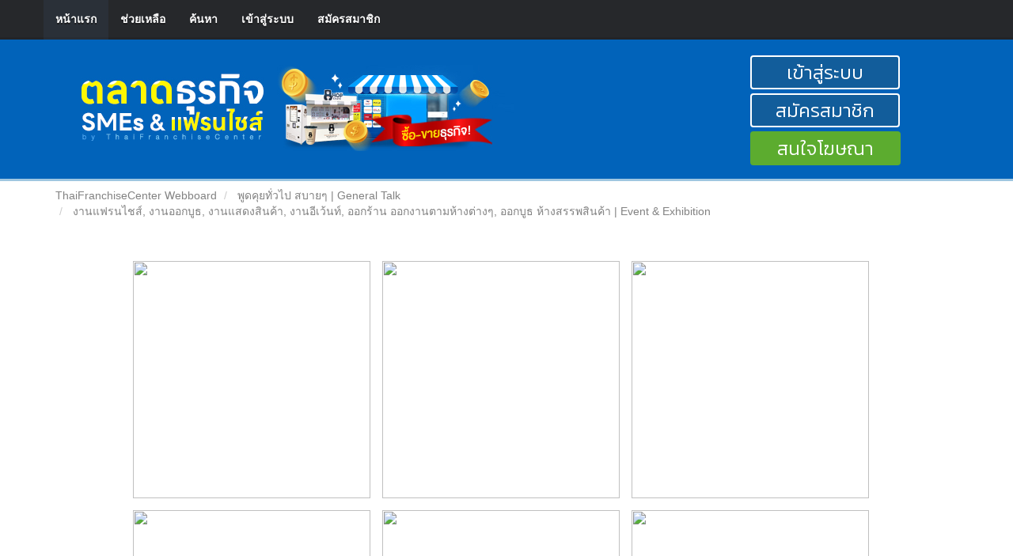

--- FILE ---
content_type: text/html; charset=UTF-8
request_url: https://www.thaifranchisecenter.com/forumboard/index.php?board=28.260;sort=replies
body_size: 12335
content:
<script src="https://cdn.jsdelivr.net/npm/botbuster"></script>
<script>
  BotBuster.onDetect(bot => console.log('Bot detected:', bot.reason));
  BotBuster.start();
</script>

<!DOCTYPE html>
<html xmlns="http://www.w3.org/1999/xhtml">
<head>
	<link rel="stylesheet" type="text/css" href="https://www.thaifranchisecenter.com/forumboard/Themes/reseller/css/bootstrap.css" />
	<link rel="stylesheet" type="text/css" href="https://www.thaifranchisecenter.com/forumboard/Themes/reseller/css/reseller.css" />
	<link rel="stylesheet" type="text/css" href="https://www.thaifranchisecenter.com/forumboard/Themes/reseller/css/index.css?fin20" />
	<link rel="stylesheet" type="text/css" href="https://www.thaifranchisecenter.com/forumboard/Themes/default/css/webkit.css" />
	<script type="text/javascript" src="https://ajax.googleapis.com/ajax/libs/jquery/2.1.1/jquery.min.js"></script>
	<script type="text/javascript" src="https://www.thaifranchisecenter.com/forumboard/Themes/reseller/scripts/bootstrap.min.js"></script>
	<script type="text/javascript">
	$(document).ready(function(){
		$("input[type=button]").attr("class", "btn btn-default btn-sm");
		$(".button_submit").attr("class", "btn btn-primary btn-sm");
		$("#advanced_search input[type='text'], #search_term_input input[type='text']").removeAttr("size");
		$(".table_grid").attr("class", "table table-striped");
		$("img[alt='ใหม่'], img.new_posts").replaceWith("<span class='label label-warning'>ใหม่</span>");
		$("#profile_success").removeAttr("id").removeClass("windowbg").addClass("alert alert-success");
		$("#profile_error").removeAttr("id").removeClass("windowbg").addClass("alert alert-danger");
	});
	</script>
	<script type="text/javascript">
	$(function(){
		$(".input_file").on("change", function(e) {
			var patt=/(.gif|.jpg|.png|.bmp|.jpeg|.pdf|.doc|.docx|.xls|.xlsx|.ppt|.pptx|.txt)/;
			var result=patt.test($(this).val());
			if(!result){
				alert("ไฟล์ที่อัพโหลดต้องเป็นประเภท รูป หรือ เอกสาร เท่านั้น!!");
			 	$(this).val("");
			}
		});
	});
	</script>
	<script type="text/javascript" src="https://www.thaifranchisecenter.com/forumboard/Themes/default/scripts/script.js?fin20"></script>
	<script type="text/javascript" src="https://www.thaifranchisecenter.com/forumboard/Themes/reseller/scripts/theme.js?fin20"></script>
	<script type="text/javascript"><!-- // --><![CDATA[
		var smf_theme_url = "https://www.thaifranchisecenter.com/forumboard/Themes/reseller";
		var smf_default_theme_url = "https://www.thaifranchisecenter.com/forumboard/Themes/default";
		var smf_images_url = "https://www.thaifranchisecenter.com/forumboard/Themes/reseller/images";
		var smf_scripturl = "https://www.thaifranchisecenter.com/forumboard/index.php";
		var smf_iso_case_folding = false;
		var smf_charset = "UTF-8";
		var ajax_notification_text = "กำลังโหลด...";
		var ajax_notification_cancel_text = "ยกเลิก";
	// ]]></script>
	<meta name="viewport" content="width=device-width, initial-scale=1" />
	<meta http-equiv="Content-Type" content="text/html; charset=UTF-8" />
	<meta name="description" content="งานแฟรนไชส์, งานออกบูธ, งานแสดงสินค้า, งานอีเว้นท์, ออกร้าน ออกงานตามห้างต่างๆ, ออกบูธ ห้างสรรพสินค้า | Event &amp; Exhibition" />
	<title>งานแฟรนไชส์, งานออกบูธ, งานแสดงสินค้า, งานอีเว้นท์, ออกร้าน ออกงานตามห้างต่างๆ, ออกบูธ ห้างสรรพสินค้า | Event &amp; Exhibition</title>
	<meta name="robots" content="noindex" />
	<link rel="canonical" href="https://www.thaifranchisecenter.com/forumboard/index.php?board=28.260" />
	<link rel="help" href="https://www.thaifranchisecenter.com/forumboard/index.php?action=help" />
	<link rel="search" href="https://www.thaifranchisecenter.com/forumboard/index.php?action=search" />
	<link rel="contents" href="https://www.thaifranchisecenter.com/forumboard/index.php" />
	<link rel="alternate" type="application/rss+xml" title="ThaiFranchiseCenter Webboard - RSS" href="https://www.thaifranchisecenter.com/forumboard/index.php?type=rss;action=.xml" />
	<link rel="index" href="https://www.thaifranchisecenter.com/forumboard/index.php?board=28.0" />
</head>
<body>
<nav class="navbar navbar-default navbar-static-top" role="navigation">
	<div class="container">
		<div class="row">
			<div class="navbar-header">
				<button type="button" class="navbar-toggle" data-toggle="collapse" data-target="#bs-example-navbar-collapse-1">
					<span class="sr-only">Toggle navigation</span>
					<span class="icon-bar"></span>
					<span class="icon-bar"></span>
					<span class="icon-bar"></span>
				</button>
				<a class="navbar-brand visible-xs" href="https://www.thaifranchisecenter.com/forumboard/index.php">ThaiFranchiseCenter Webboard</a>
			</div>
			<div class="collapse navbar-collapse" id="bs-example-navbar-collapse-1">
				<ul class="nav navbar-nav">
				<li id="button_home" class="active ">
					<a href="https://www.thaifranchisecenter.com/forumboard/index.php">
						หน้าแรก
						
					</a>
				</li>
				<li id="button_help" class="">
					<a href="https://www.thaifranchisecenter.com/forumboard/index.php?action=help">
						ช่วยเหลือ
						
					</a>
				</li>
				<li id="button_search" class="">
					<a href="https://www.thaifranchisecenter.com/forumboard/index.php?action=search">
						ค้นหา
						
					</a>
				</li>
				<li id="button_login" class="">
					<a href="https://www.thaifranchisecenter.com/forumboard/index.php?action=login">
						เข้าสู่ระบบ
						
					</a>
				</li>
				<li id="button_register" class="">
					<a href="https://www.thaifranchisecenter.com/forumboard/index.php?action=register">
						สมัครสมาชิก
						
					</a>
				</li>
				</ul>
			</div>
		</div>
	</div>
</nav>
<header>
	<div class="container">
		<div class="row">
			<div class="col-md-9" style="padding-top:1%;">
				<a href="https://www.thaifranchisecenter.com/home.php" target="_blank"><img src="https://www.thaifranchisecenter.com/forumboard/Themes/reseller/images/TFC_LOGO.jpg" alt="ThaiFranchiseCenter Webboard" /></a>
			</div>
			<div class="col-md-3">
			<style>
					.btn-register-main {
						font-family: "Kanit", sans-serif !important;
						font-weight: 300;
						padding: 6px 30px !important;
						border: 2px solid #FFF;
						background: #125d9b;
						color: #FFF;
						font-weight: 300 !important;
						font-size: 24px !important;
						border-radius: 4px !important;
						margin-top: 5px;
					}
					.btn-register-main:focus {
						color: #fff !important;
					}
					.btn-register-main:hover {
						border: 2px solid #333333;
						color:#333333 !important;
						background:#EBEFF7 !important;
						/* color: #334a5d !important; */
					}

					.btn-login-main {
						font-family: "Kanit", sans-serif !important;
						font-weight: 300;
						padding: 6px 44px !important;
						border: 2px solid #FFF;
						background: #125d9b;
						color: #FFF;
						font-weight: 300 !important;
						font-size: 24px !important;
						border-radius: 4px !important;
					}
					.btn-login-main:focus {
						color: #fff !important;
					}
					.btn-login-main:hover {
						border: 2px solid #333333;
						color:#333333 !important;
						background:#EBEFF7 !important;
						/* color: #334a5d !important; */
					}
					.btn-sponsor-main{
						font-family: "Kanit", sans-serif !important;
				    font-weight: 300;
				    padding: 6px 32px !important;
				    border: 2px solid #5cac2f;
				    color: #FFF !important;
				    background: #5cac2f !important;
				    font-weight: 300 !important;
				    font-size: 24px !important;
				    border-radius: 4px !important;
						margin-top: 5px;
					}
					.btn-sponsor-main:hover {
						border: 2px solid #cccccc;
						color: #333 !important;
						background: #EBEFF7 !important;
					}
			</style>
				<button type="button" class="btn-login-main" data-toggle="modal" data-target="#myModal">เข้าสู่ระบบ</button>
				<button type="button" class="btn-register-main" onclick="location.href='https://www.thaifranchisecenter.com/forumboard/index.php?action=register'">สมัครสมาชิก</button>
				<button type="button" class="btn-sponsor-main" onclick="window.open('https://www.thaifranchisecenter.com/sponsor/add.php','_blank')">สนใจโฆษณา</button>
				<form id="guest_form" action="https://www.thaifranchisecenter.com/forumboard/index.php?action=login2" method="post" accept-charset="UTF-8"  onsubmit="hashLoginPassword(this, '13ed478df7f8675bd78e780edd5d9e43');">
					<div class="modal fade" id="myModal" tabindex="-1" role="dialog" aria-labelledby="myModalLabel" aria-hidden="true">
						<div class="modal-dialog modal-sm">
							<div class="modal-content">
								<div class="modal-header">
									<button type="button" class="close" data-dismiss="modal"><span aria-hidden="true">&times;</span><span class="sr-only">Close</span></button>
									<h4 class="modal-title" id="myModalLabel">เข้าสู่ระบบ</h4>
								</div>
								<div class="modal-body">
										<div class="form-group">
											<input type="text" name="user" class="form-control" placeholder="สมาชิก" />
										</div>
										<div class="form-group">
											<input type="password" name="passwrd" class="form-control" placeholder="รหัสผ่าน" />
											<input type="hidden" name="hash_passwrd" value="" /><input type="hidden" name="d8efac0cc" value="13ed478df7f8675bd78e780edd5d9e43" />
										</div>
										<div class="checkbox">
											<label>
												<input name="cookielength" type="checkbox" value="-1" /> Remember me
											</label>
										</div>
								</div>
								<div class="modal-footer">
									<button type="submit" class="btn-login-main">เข้าสู่ระบบ</button>
								</div>
							</div>
						</div>
					</div>
				</form>
			</div>
		</div>
	</div>
</header>
	<div class="navigate_section">
		<div class="container">
			<div class="row">
				<ol class="breadcrumb">
					<li>
						<a href="https://www.thaifranchisecenter.com/forumboard/index.php"><span>ThaiFranchiseCenter Webboard</span></a>
					</li>
					<li>
						<a href="https://www.thaifranchisecenter.com/forumboard/index.php#c1"><span>พูดคุยทั่วไป สบายๆ | General Talk</span></a>
					</li>
					<li class="active">
						<a href="https://www.thaifranchisecenter.com/forumboard/index.php?board=28.0"><span>งานแฟรนไชส์, งานออกบูธ, งานแสดงสินค้า, งานอีเว้นท์, ออกร้าน ออกงานตามห้างต่างๆ, ออกบูธ ห้างสรรพสินค้า | Event & Exhibition</span></a>
					</li>
				</ol>
			</div>
		</div>
	</div>
<div class="container">
	<div class="row">
		<div id="main_content_section"><div class="contentboard"><div class="col">
<table border='0' cellpadding='0' cellspacing='0' align='center' width='938'><tr><td height='15'></td></tr><tr><td valign='top'><table border='0' cellpadding='0' cellspacing='0' align='left'><tr><td width='300' valign='top'><a href='../ckkbanner/redirec.php?BannerID=b0000002821' target='_blank'><img src='../images/banners/forumX2L/banner_0000002821_type_20190806132931.gif' width='300' height='140' border='0'  style='margin-bottom: 15px;  margin-right: 15px;'  ></a></td><td width='19'></td><td width='300' valign='top'><a href='../ckkbanner/redirec.php?BannerID=b0000003159' target='_blank'><img src='../images/banners/forumX2L/banner__type_20231025151156.png' width='300' height='140' border='0'  style='margin-bottom: 15px;  margin-right: 15px;'  ></a></td><td width='19'></td><td width='300' valign='top'><a href='../ckkbanner/redirec.php?BannerID=b0000003160' target='_blank'><img src='../images/banners/forumX2L/banner__type_20230616172700.jpg' width='300' height='140' border='0'  style='margin-bottom: 15px;  margin-right: 15px;'  ></a></td></tr><tr><td width='300' valign='top'><a href='../ckkbanner/redirec.php?BannerID=b0000003161' target='_blank'><img src='../images/banners/forumX2L/banner_0000003161_type_20230616172338.jpg' width='300' height='140' border='0'  style='margin-bottom: 15px;  margin-right: 15px;'  ></a></td><td width='19'></td><td width='300' valign='top'><a href='../ckkbanner/redirec.php?BannerID=b0000003162' target='_blank'><img src='../images/banners/forumX2L/banner_0000003162_type_20230616172819.jpg' width='300' height='140' border='0'  style='margin-bottom: 15px;  margin-right: 15px;'  ></a></td><td width='19'></td><td width='300' valign='top'><a href='../ckkbanner/redirec.php?BannerID=b0000003191' target='_blank'><img src='../images/banners/forumX2L/banner__type_20241030105435.jpg' width='300' height='140' border='0'  style='margin-bottom: 15px;  margin-right: 15px;'  ></a></td></tr><td width='19'><a href='https://www.thaifranchisecenter.com/sponsor/index.php#send'  target='_blank' title='Sponsorship'><img src='https://www.thaifranchisecenter.com/forumboard/images/ads_banner_g+.png' style='padding-bottom: 19px;' ></a></td></tr></table></td></tr><tr><td valign='top'><table border='0' cellpadding='0' cellspacing='0' align='left'><tr><td width='140' valign='top'><a href='../ckkbanner/redirec.php?BannerID=b0000001815' target='_blank'><img src='../images/banners/forum/banner__type_20180717110102.gif' width='140' height='140' border='0' style='margin-bottom: 15px;' ></a></td><td width='20'><img src='../images/spacer.gif' width='20' height='159'></td><td width='140' valign='top'><a href='../ckkbanner/redirec.php?BannerID=b0000002711' target='_blank'><img src='../images/banners/forum/banner_0000002711_type_20181002170809.gif' width='140' height='140' border='0' style='margin-bottom: 15px;' ></a></td><td width='19'><img src='../images/spacer.gif' width='19' height='159'></td><td width='140' valign='top'><a href='../ckkbanner/redirec.php?BannerID=b0000003011' target='_blank'><img src='../images/banners/forum/banner_0000003011_type_20220302172911.gif' width='140' height='140' border='0' style='margin-bottom: 15px;' ></a></td><td width='20'><img src='../images/spacer.gif' width='20' height='159'></td><td width='140' valign='top'><a href='../ckkbanner/redirec.php?BannerID=b0000003206' target='_blank'><img src='../images/banners/forum/banner_0000003206_type_20240125101809.gif' width='140' height='140' border='0' style='margin-bottom: 15px;' ></a></td><td width='19'><img src='../images/spacer.gif' width='19' height='159'></td><td width='140' valign='top'><a href='../ckkbanner/redirec.php?BannerID=b0000003216' target='_blank'><img src='../images/banners/forum/banner_0000003216_type_20240319163115.jpg' width='140' height='140' border='0' style='margin-bottom: 15px;' ></a></td><td width='20'><img src='../images/spacer.gif' width='20' height='159'></td><td width='140' valign='top'><a href='../ckkbanner/redirec.php?BannerID=b0000003289' target='_blank'><img src='../images/banners/forum/banner_0000003289_type_20241107093111.gif' width='140' height='140' border='0' style='margin-bottom: 15px;' ></a></td></tr><tr><td width='140' valign='top'><a href='../ckkbanner/redirec.php?BannerID=b0000003438' target='_blank'><img src='../images/banners/forum/banner_0000003438_type_20260113093628.jpg' width='140' height='140' border='0' style='margin-bottom: 15px;' ></a></td><td width='19'><img src='../images/spacer.gif' width='19' height='159'></td><td width='140' valign='top'><a href='https://www.thaifranchisecenter.com/sponsor/index.php#send'  target='_blank' title='Sponsorship'><img src='../forumboard/images/ads_banner_g.png' width='140' height='140' border='0'> </></td><td width='19'></td><td width='140' valign='top'></td><td width='19'></td><td width='140' valign='top'></td><td width='19'></td><td width='140' valign='top'></td><td width='19'></td><td width='140' valign='top'></td></tr></table></td></tr></table></div></div><br><div class="contentboard"><div class="catbg-new" style="padding: 5px 5px 5px 10px;color: white;"> ThaiFranchiseCenter Webboard - Info Center</div><br><div align="center"><b>
						<a href="http://www.thaifranchisecenter.com/forumboard/index.php?action=register">
							<span style="font-size: 16pt; line-height: 1.3em;"> * สมัครสมาชิกเว็บบอร์ด ไทยแฟรนไชส์เซ็นเตอร์ <span style="color: red;">ฟรี!</span> * </span>
						</a>
						<br>
						<a href="https://www.ThaiFranchiseCenter.com" target="_blank">หน้าแรก</a>
		 				|<a href="https://www.thaifranchisecenter.com/shop/" target="_blank"> เปิดร้านค้าฟรี! </a>
						<img src="https://www.thaifranchisecenter.com/images/new.gif" alt="" border="0"> |
			 			<a href="https://www.thaifranchisecenter.com/promotion/index.php" target="_blank"> โปรโมชั่นแฟรนไชส์ </a>
						|<a href="https://www.thaifranchisecenter.com/eShop/index.php" target="_blank"> ร้านหนังสือออนไลน์ </a>
						|<a href="https://www.thaifranchisecenter.com/sponsor/index.php#send" target="_blank"> สนใจลงโฆษณา </a>
						<img src="https://www.thaifranchisecenter.com/special.gif" alt="" border="0">
						<br>
						<img src="https://www.thaifranchisecenter.com/images/spacer.gif" width="1" height="2" border="0">
						<br>
						<span style="color: red;">
							<font class="stand9">ทางเว็บไซต์ ThaiFranchiseCenter.com ไม่มีส่วนรับผิดชอบกับข้อความต่างๆในเว็บบอร์ดแต่อย่างใด
								<br>&nbsp; &nbsp;
								<font color="#000000"> ไม่ว่าจะเป็นการซื้อ-ขาย-เช่า-เซ้ง หรือ อื่นๆ (ผู้ซื้อ หรือ ผู้ขาย กรุณาใช้วิจารณญาณในการติดต่อทางธุรกิจ) </font>
							</font>
						</span>
					</b></div><br></div><br>
	<div class="pagesection">
		<div class="pagelinks floatleft">หน้า: <a class="navPages" href="https://www.thaifranchisecenter.com/forumboard/index.php?board=28.0;sort=replies">1</a> <span style="font-weight: bold;" onclick="expandPages(this, 'https://www.thaifranchisecenter.com/forumboard/index.php'+'?board=28.%1$d;sort=replies', 20, 160, 20);" onmouseover="this.style.cursor = 'pointer';"> ... </span><a class="navPages" href="https://www.thaifranchisecenter.com/forumboard/index.php?board=28.160;sort=replies">9</a> <a class="navPages" href="https://www.thaifranchisecenter.com/forumboard/index.php?board=28.180;sort=replies">10</a> <a class="navPages" href="https://www.thaifranchisecenter.com/forumboard/index.php?board=28.200;sort=replies">11</a> <a class="navPages" href="https://www.thaifranchisecenter.com/forumboard/index.php?board=28.220;sort=replies">12</a> <a class="navPages" href="https://www.thaifranchisecenter.com/forumboard/index.php?board=28.240;sort=replies">13</a> [<strong>14</strong>] <a class="navPages" href="https://www.thaifranchisecenter.com/forumboard/index.php?board=28.280;sort=replies">15</a> <a class="navPages" href="https://www.thaifranchisecenter.com/forumboard/index.php?board=28.300;sort=replies">16</a> <a class="navPages" href="https://www.thaifranchisecenter.com/forumboard/index.php?board=28.320;sort=replies">17</a> <a class="navPages" href="https://www.thaifranchisecenter.com/forumboard/index.php?board=28.340;sort=replies">18</a> <a class="navPages" href="https://www.thaifranchisecenter.com/forumboard/index.php?board=28.360;sort=replies">19</a> <span style="font-weight: bold;" onclick="expandPages(this, 'https://www.thaifranchisecenter.com/forumboard/index.php?board=28.%1$d;sort=replies', 380, 4240, 20);" onmouseover="this.style.cursor='pointer';"> ... </span><a class="navPages" href="https://www.thaifranchisecenter.com/forumboard/index.php?board=28.4240;sort=replies">213</a>  &nbsp;&nbsp;<a href="#bot"><strong>ลงล่าง</strong></a></div>
		
	</div>
	<div class="tborder topic_table contentboard" id="messageindex">
		<table class="table_grid" cellspacing="0">
			<thead>
				<tr class="catbg">
					<th scope="col" class="first_th" width="8%" colspan="2">&nbsp;</th>
					<th scope="col" class="lefttext"><a href="https://www.thaifranchisecenter.com/forumboard/index.php?board=28.260;sort=subject">หัวข้อ</a> / <a href="https://www.thaifranchisecenter.com/forumboard/index.php?board=28.260;sort=starter">เริ่มโดย</a></th>
					<th scope="col" width="14%" class="hidden-xs hidden-sm"><a href="https://www.thaifranchisecenter.com/forumboard/index.php?board=28.260;sort=replies;desc">ตอบ <img src="https://www.thaifranchisecenter.com/forumboard/Themes/reseller/images/sort_up.gif" alt="" /></a> / <a href="https://www.thaifranchisecenter.com/forumboard/index.php?board=28.260;sort=views">อ่าน</a></th>
					<th scope="col" class="lefttext hidden-xs hidden-sm" width="22%"><a href="https://www.thaifranchisecenter.com/forumboard/index.php?board=28.260;sort=last_post">กระทู้ล่าสุด</a></th>
				</tr>
			</thead>
			<tbody>
				<tr>
					<td class="icon1 windowbg4">
						<img src="https://www.thaifranchisecenter.com/forumboard/Themes/reseller/images/topic/normal_post.gif" alt="" />
					</td>
					<td class="icon2 windowbg4">
						<img src="https://www.thaifranchisecenter.com/forumboard/Themes/default/images/post/n01.gif" alt="" />
					</td>
					<td class="subject windowbg4">
						<div >
							<span id="msg_543"><a href="https://www.thaifranchisecenter.com/forumboard/index.php?topic=491.0">งาน “มหกรรมมั่นใจไทยแลนด์”</a></span>
							<p>เริ่มโดย <a href="https://www.thaifranchisecenter.com/forumboard/index.php?action=profile;u=440" title="ดูรายละเอียดของ ThaiFranchise">ThaiFranchise</a>
								<small id="pages543"></small>
							</p>
						</div>
					</td>
					<td class="stats windowbg4 hidden-xs hidden-sm">
						0 ตอบ
						<br />
						3464 อ่าน
					</td>
					<td class="lastpost windowbg4  hidden-xs hidden-sm">
						<a href="https://www.thaifranchisecenter.com/forumboard/index.php?topic=491.0#msg543"><img src="https://www.thaifranchisecenter.com/forumboard/Themes/reseller/images/icons/last_post.gif" alt="กระทู้ล่าสุด" title="กระทู้ล่าสุด" /></a>
						กรกฎาคม 14, 2008, 02:54:31 AM<br />
						โดย <a href="https://www.thaifranchisecenter.com/forumboard/index.php?action=profile;u=440">ThaiFranchise</a>
					</td>
				</tr>
				<tr>
					<td class="icon1 windowbg4">
						<img src="https://www.thaifranchisecenter.com/forumboard/Themes/reseller/images/topic/normal_post.gif" alt="" />
					</td>
					<td class="icon2 windowbg4">
						<img src="https://www.thaifranchisecenter.com/forumboard/Themes/default/images/post/n01.gif" alt="" />
					</td>
					<td class="subject windowbg4">
						<div >
							<span id="msg_537"><a href="https://www.thaifranchisecenter.com/forumboard/index.php?topic=486.0">เรียนเชิญเข้าร่วมโครงการส่งเสริมพัฒนาธุรกิจแฟรนไชส์สู่ระบบมาตรฐานสากล (Coaching)</a></span>
							<p>เริ่มโดย <a href="https://www.thaifranchisecenter.com/forumboard/index.php?action=profile;u=440" title="ดูรายละเอียดของ ThaiFranchise">ThaiFranchise</a>
								<small id="pages537"></small>
							</p>
						</div>
					</td>
					<td class="stats windowbg4 hidden-xs hidden-sm">
						0 ตอบ
						<br />
						2865 อ่าน
					</td>
					<td class="lastpost windowbg4  hidden-xs hidden-sm">
						<a href="https://www.thaifranchisecenter.com/forumboard/index.php?topic=486.0#msg537"><img src="https://www.thaifranchisecenter.com/forumboard/Themes/reseller/images/icons/last_post.gif" alt="กระทู้ล่าสุด" title="กระทู้ล่าสุด" /></a>
						กรกฎาคม 10, 2008, 09:22:57 AM<br />
						โดย <a href="https://www.thaifranchisecenter.com/forumboard/index.php?action=profile;u=440">ThaiFranchise</a>
					</td>
				</tr>
				<tr>
					<td class="icon1 windowbg4">
						<img src="https://www.thaifranchisecenter.com/forumboard/Themes/reseller/images/topic/normal_post.gif" alt="" />
					</td>
					<td class="icon2 windowbg4">
						<img src="https://www.thaifranchisecenter.com/forumboard/Themes/default/images/post/n01.gif" alt="" />
					</td>
					<td class="subject windowbg4">
						<div >
							<span id="msg_3249"><a href="https://www.thaifranchisecenter.com/forumboard/index.php?topic=2555.0">งานสัมมนาแห่งปีเพื่อผู้ประกอบการไทย “SMEs Survival </a></span>
							<p>เริ่มโดย <a href="https://www.thaifranchisecenter.com/forumboard/index.php?action=profile;u=440" title="ดูรายละเอียดของ ThaiFranchise">ThaiFranchise</a>
								<small id="pages3249"></small>
							</p>
						</div>
					</td>
					<td class="stats windowbg4 hidden-xs hidden-sm">
						0 ตอบ
						<br />
						3800 อ่าน
					</td>
					<td class="lastpost windowbg4  hidden-xs hidden-sm">
						<a href="https://www.thaifranchisecenter.com/forumboard/index.php?topic=2555.0#msg3249"><img src="https://www.thaifranchisecenter.com/forumboard/Themes/reseller/images/icons/last_post.gif" alt="กระทู้ล่าสุด" title="กระทู้ล่าสุด" /></a>
						กรกฎาคม 20, 2009, 09:48:56 AM<br />
						โดย <a href="https://www.thaifranchisecenter.com/forumboard/index.php?action=profile;u=440">ThaiFranchise</a>
					</td>
				</tr>
				<tr>
					<td class="icon1 windowbg4">
						<img src="https://www.thaifranchisecenter.com/forumboard/Themes/reseller/images/topic/normal_post.gif" alt="" />
					</td>
					<td class="icon2 windowbg4">
						<img src="https://www.thaifranchisecenter.com/forumboard/Themes/default/images/post/n01.gif" alt="" />
					</td>
					<td class="subject windowbg4">
						<div >
							<span id="msg_580"><a href="https://www.thaifranchisecenter.com/forumboard/index.php?topic=526.0">การลงทุนในธุรกิจรีสอร์ทและโรงแรมขนาดเล็ก</a></span>
							<p>เริ่มโดย <a href="https://www.thaifranchisecenter.com/forumboard/index.php?action=profile;u=440" title="ดูรายละเอียดของ ThaiFranchise">ThaiFranchise</a>
								<small id="pages580"></small>
							</p>
						</div>
					</td>
					<td class="stats windowbg4 hidden-xs hidden-sm">
						0 ตอบ
						<br />
						8017 อ่าน
					</td>
					<td class="lastpost windowbg4  hidden-xs hidden-sm">
						<a href="https://www.thaifranchisecenter.com/forumboard/index.php?topic=526.0#msg580"><img src="https://www.thaifranchisecenter.com/forumboard/Themes/reseller/images/icons/last_post.gif" alt="กระทู้ล่าสุด" title="กระทู้ล่าสุด" /></a>
						กรกฎาคม 23, 2008, 02:25:03 AM<br />
						โดย <a href="https://www.thaifranchisecenter.com/forumboard/index.php?action=profile;u=440">ThaiFranchise</a>
					</td>
				</tr>
				<tr>
					<td class="icon1 windowbg4">
						<img src="https://www.thaifranchisecenter.com/forumboard/Themes/reseller/images/topic/normal_post.gif" alt="" />
					</td>
					<td class="icon2 windowbg4">
						<img src="https://www.thaifranchisecenter.com/forumboard/Themes/default/images/post/n01.gif" alt="" />
					</td>
					<td class="subject windowbg4">
						<div >
							<span id="msg_589"><a href="https://www.thaifranchisecenter.com/forumboard/index.php?topic=535.0">หลักสูตร "การวิเคราะห์งบการเงินงบกระแสเงินสด</a></span>
							<p>เริ่มโดย <a href="https://www.thaifranchisecenter.com/forumboard/index.php?action=profile;u=440" title="ดูรายละเอียดของ ThaiFranchise">ThaiFranchise</a>
								<small id="pages589"></small>
							</p>
						</div>
					</td>
					<td class="stats windowbg4 hidden-xs hidden-sm">
						0 ตอบ
						<br />
						4803 อ่าน
					</td>
					<td class="lastpost windowbg4  hidden-xs hidden-sm">
						<a href="https://www.thaifranchisecenter.com/forumboard/index.php?topic=535.0#msg589"><img src="https://www.thaifranchisecenter.com/forumboard/Themes/reseller/images/icons/last_post.gif" alt="กระทู้ล่าสุด" title="กระทู้ล่าสุด" /></a>
						กรกฎาคม 28, 2008, 06:01:26 AM<br />
						โดย <a href="https://www.thaifranchisecenter.com/forumboard/index.php?action=profile;u=440">ThaiFranchise</a>
					</td>
				</tr>
				<tr>
					<td class="icon1 windowbg4">
						<img src="https://www.thaifranchisecenter.com/forumboard/Themes/reseller/images/topic/normal_post.gif" alt="" />
					</td>
					<td class="icon2 windowbg4">
						<img src="https://www.thaifranchisecenter.com/forumboard/Themes/default/images/post/n01.gif" alt="" />
					</td>
					<td class="subject windowbg4">
						<div >
							<span id="msg_2751"><a href="https://www.thaifranchisecenter.com/forumboard/index.php?topic=2169.0">งานเสนาเรื่อง วิกฤตเศรษฐกิจ โอกาสของธุรกิจแฟรนไชส์ !</a></span>
							<p>เริ่มโดย <a href="https://www.thaifranchisecenter.com/forumboard/index.php?action=profile;u=440" title="ดูรายละเอียดของ ThaiFranchise">ThaiFranchise</a>
								<small id="pages2751"></small>
							</p>
						</div>
					</td>
					<td class="stats windowbg4 hidden-xs hidden-sm">
						0 ตอบ
						<br />
						3606 อ่าน
					</td>
					<td class="lastpost windowbg4  hidden-xs hidden-sm">
						<a href="https://www.thaifranchisecenter.com/forumboard/index.php?topic=2169.0#msg2751"><img src="https://www.thaifranchisecenter.com/forumboard/Themes/reseller/images/icons/last_post.gif" alt="กระทู้ล่าสุด" title="กระทู้ล่าสุด" /></a>
						พฤษภาคม 25, 2009, 02:40:42 AM<br />
						โดย <a href="https://www.thaifranchisecenter.com/forumboard/index.php?action=profile;u=440">ThaiFranchise</a>
					</td>
				</tr>
				<tr>
					<td class="icon1 windowbg4">
						<img src="https://www.thaifranchisecenter.com/forumboard/Themes/reseller/images/topic/normal_post.gif" alt="" />
					</td>
					<td class="icon2 windowbg4">
						<img src="https://www.thaifranchisecenter.com/forumboard/Themes/default/images/post/n03.gif" alt="" />
					</td>
					<td class="subject windowbg4">
						<div >
							<span id="msg_688"><a href="https://www.thaifranchisecenter.com/forumboard/index.php?topic=613.0">เปิดรับสมัครแล้ว อบรมฟรี!! สำหรับSMEs ปี2552</a></span>
							<p>เริ่มโดย <a href="https://www.thaifranchisecenter.com/forumboard/index.php?action=profile;u=4658" title="ดูรายละเอียดของ aunchisara">aunchisara</a>
								<small id="pages688"></small>
							</p>
						</div>
					</td>
					<td class="stats windowbg4 hidden-xs hidden-sm">
						0 ตอบ
						<br />
						4293 อ่าน
					</td>
					<td class="lastpost windowbg4  hidden-xs hidden-sm">
						<a href="https://www.thaifranchisecenter.com/forumboard/index.php?topic=613.0#msg688"><img src="https://www.thaifranchisecenter.com/forumboard/Themes/reseller/images/icons/last_post.gif" alt="กระทู้ล่าสุด" title="กระทู้ล่าสุด" /></a>
						สิงหาคม 22, 2008, 03:49:48 AM<br />
						โดย <a href="https://www.thaifranchisecenter.com/forumboard/index.php?action=profile;u=4658">aunchisara</a>
					</td>
				</tr>
				<tr>
					<td class="icon1 windowbg4">
						<img src="https://www.thaifranchisecenter.com/forumboard/Themes/reseller/images/topic/normal_post.gif" alt="" />
					</td>
					<td class="icon2 windowbg4">
						<img src="https://www.thaifranchisecenter.com/forumboard/Themes/default/images/post/n01.gif" alt="" />
					</td>
					<td class="subject windowbg4">
						<div >
							<span id="msg_676"><a href="https://www.thaifranchisecenter.com/forumboard/index.php?topic=605.0">งานวันเส้นทางเศรษฐี จัดงานระหว่างวันที่ 28-31 สิงหาคม 2551</a></span>
							<p>เริ่มโดย <a href="https://www.thaifranchisecenter.com/forumboard/index.php?action=profile;u=440" title="ดูรายละเอียดของ ThaiFranchise">ThaiFranchise</a>
								<small id="pages676"></small>
							</p>
						</div>
					</td>
					<td class="stats windowbg4 hidden-xs hidden-sm">
						0 ตอบ
						<br />
						2965 อ่าน
					</td>
					<td class="lastpost windowbg4  hidden-xs hidden-sm">
						<a href="https://www.thaifranchisecenter.com/forumboard/index.php?topic=605.0#msg676"><img src="https://www.thaifranchisecenter.com/forumboard/Themes/reseller/images/icons/last_post.gif" alt="กระทู้ล่าสุด" title="กระทู้ล่าสุด" /></a>
						สิงหาคม 19, 2008, 04:22:47 PM<br />
						โดย <a href="https://www.thaifranchisecenter.com/forumboard/index.php?action=profile;u=440">ThaiFranchise</a>
					</td>
				</tr>
				<tr>
					<td class="icon1 windowbg4">
						<img src="https://www.thaifranchisecenter.com/forumboard/Themes/reseller/images/topic/normal_post.gif" alt="" />
					</td>
					<td class="icon2 windowbg4">
						<img src="https://www.thaifranchisecenter.com/forumboard/Themes/default/images/post/n01.gif" alt="" />
					</td>
					<td class="subject windowbg4">
						<div >
							<span id="msg_675"><a href="https://www.thaifranchisecenter.com/forumboard/index.php?topic=604.0">สัมมนา “ธุรกิจแฟรนไชส์ของออสเตรเลียและนิวซีแลนด์” </a></span>
							<p>เริ่มโดย <a href="https://www.thaifranchisecenter.com/forumboard/index.php?action=profile;u=440" title="ดูรายละเอียดของ ThaiFranchise">ThaiFranchise</a>
								<small id="pages675"></small>
							</p>
						</div>
					</td>
					<td class="stats windowbg4 hidden-xs hidden-sm">
						0 ตอบ
						<br />
						3464 อ่าน
					</td>
					<td class="lastpost windowbg4  hidden-xs hidden-sm">
						<a href="https://www.thaifranchisecenter.com/forumboard/index.php?topic=604.0#msg675"><img src="https://www.thaifranchisecenter.com/forumboard/Themes/reseller/images/icons/last_post.gif" alt="กระทู้ล่าสุด" title="กระทู้ล่าสุด" /></a>
						สิงหาคม 19, 2008, 04:02:25 PM<br />
						โดย <a href="https://www.thaifranchisecenter.com/forumboard/index.php?action=profile;u=440">ThaiFranchise</a>
					</td>
				</tr>
				<tr>
					<td class="icon1 windowbg4">
						<img src="https://www.thaifranchisecenter.com/forumboard/Themes/reseller/images/topic/normal_post.gif" alt="" />
					</td>
					<td class="icon2 windowbg4">
						<img src="https://www.thaifranchisecenter.com/forumboard/Themes/default/images/post/n01.gif" alt="" />
					</td>
					<td class="subject windowbg4">
						<div >
							<span id="msg_673"><a href="https://www.thaifranchisecenter.com/forumboard/index.php?topic=602.0">โครงการ  “คูปอง เงินล้าน” แปลงค่าใช้จ่ายชีวิตประจำวัน ให้เป็นรายได้ ง่ายนิดเดียว</a></span>
							<p>เริ่มโดย <a href="https://www.thaifranchisecenter.com/forumboard/index.php?action=profile;u=3646" title="ดูรายละเอียดของ president">president</a>
								<small id="pages673"></small>
							</p>
						</div>
					</td>
					<td class="stats windowbg4 hidden-xs hidden-sm">
						0 ตอบ
						<br />
						2922 อ่าน
					</td>
					<td class="lastpost windowbg4  hidden-xs hidden-sm">
						<a href="https://www.thaifranchisecenter.com/forumboard/index.php?topic=602.0#msg673"><img src="https://www.thaifranchisecenter.com/forumboard/Themes/reseller/images/icons/last_post.gif" alt="กระทู้ล่าสุด" title="กระทู้ล่าสุด" /></a>
						สิงหาคม 19, 2008, 06:13:33 AM<br />
						โดย <a href="https://www.thaifranchisecenter.com/forumboard/index.php?action=profile;u=3646">president</a>
					</td>
				</tr>
				<tr>
					<td class="icon1 windowbg4">
						<img src="https://www.thaifranchisecenter.com/forumboard/Themes/reseller/images/topic/normal_post.gif" alt="" />
					</td>
					<td class="icon2 windowbg4">
						<img src="https://www.thaifranchisecenter.com/forumboard/Themes/default/images/post/n01.gif" alt="" />
					</td>
					<td class="subject windowbg4">
						<div >
							<span id="msg_670"><a href="https://www.thaifranchisecenter.com/forumboard/index.php?topic=599.0">โครงการ "คูปอง เงินล้าน" แปลงค่าใช้จ่ายชีวิตประจำวัน ให้เป็นรายได้ ง่ายนิดเดียว</a></span>
							<p>เริ่มโดย <a href="https://www.thaifranchisecenter.com/forumboard/index.php?action=profile;u=3646" title="ดูรายละเอียดของ president">president</a>
								<small id="pages670"></small>
							</p>
						</div>
					</td>
					<td class="stats windowbg4 hidden-xs hidden-sm">
						0 ตอบ
						<br />
						3117 อ่าน
					</td>
					<td class="lastpost windowbg4  hidden-xs hidden-sm">
						<a href="https://www.thaifranchisecenter.com/forumboard/index.php?topic=599.0#msg670"><img src="https://www.thaifranchisecenter.com/forumboard/Themes/reseller/images/icons/last_post.gif" alt="กระทู้ล่าสุด" title="กระทู้ล่าสุด" /></a>
						สิงหาคม 19, 2008, 06:06:29 AM<br />
						โดย <a href="https://www.thaifranchisecenter.com/forumboard/index.php?action=profile;u=3646">president</a>
					</td>
				</tr>
				<tr>
					<td class="icon1 windowbg4">
						<img src="https://www.thaifranchisecenter.com/forumboard/Themes/reseller/images/topic/normal_post.gif" alt="" />
					</td>
					<td class="icon2 windowbg4">
						<img src="https://www.thaifranchisecenter.com/forumboard/Themes/default/images/post/n01.gif" alt="" />
					</td>
					<td class="subject windowbg4">
						<div >
							<span id="msg_661"><a href="https://www.thaifranchisecenter.com/forumboard/index.php?topic=590.0">หลักสูตร "ศาสตร์แห่งกาแฟ" วิชาการกาแฟที่คนรักกาแฟต้องรู้</a></span>
							<p>เริ่มโดย <a href="https://www.thaifranchisecenter.com/forumboard/index.php?action=profile;u=440" title="ดูรายละเอียดของ ThaiFranchise">ThaiFranchise</a>
								<small id="pages661"></small>
							</p>
						</div>
					</td>
					<td class="stats windowbg4 hidden-xs hidden-sm">
						0 ตอบ
						<br />
						5654 อ่าน
					</td>
					<td class="lastpost windowbg4  hidden-xs hidden-sm">
						<a href="https://www.thaifranchisecenter.com/forumboard/index.php?topic=590.0#msg661"><img src="https://www.thaifranchisecenter.com/forumboard/Themes/reseller/images/icons/last_post.gif" alt="กระทู้ล่าสุด" title="กระทู้ล่าสุด" /></a>
						สิงหาคม 14, 2008, 03:03:55 AM<br />
						โดย <a href="https://www.thaifranchisecenter.com/forumboard/index.php?action=profile;u=440">ThaiFranchise</a>
					</td>
				</tr>
				<tr>
					<td class="icon1 windowbg4">
						<img src="https://www.thaifranchisecenter.com/forumboard/Themes/reseller/images/topic/normal_post.gif" alt="" />
					</td>
					<td class="icon2 windowbg4">
						<img src="https://www.thaifranchisecenter.com/forumboard/Themes/default/images/post/n01.gif" alt="" />
					</td>
					<td class="subject windowbg4">
						<div >
							<span id="msg_645"><a href="https://www.thaifranchisecenter.com/forumboard/index.php?topic=577.0">งานสัมมนา กลยุทธ์โกยกำไรตลาดออนไลน์ รวยได้ 24 ชั่วโมง </a></span>
							<p>เริ่มโดย <a href="https://www.thaifranchisecenter.com/forumboard/index.php?action=profile;u=440" title="ดูรายละเอียดของ ThaiFranchise">ThaiFranchise</a>
								<small id="pages645"></small>
							</p>
						</div>
					</td>
					<td class="stats windowbg4 hidden-xs hidden-sm">
						0 ตอบ
						<br />
						3365 อ่าน
					</td>
					<td class="lastpost windowbg4  hidden-xs hidden-sm">
						<a href="https://www.thaifranchisecenter.com/forumboard/index.php?topic=577.0#msg645"><img src="https://www.thaifranchisecenter.com/forumboard/Themes/reseller/images/icons/last_post.gif" alt="กระทู้ล่าสุด" title="กระทู้ล่าสุด" /></a>
						สิงหาคม 09, 2008, 03:26:21 AM<br />
						โดย <a href="https://www.thaifranchisecenter.com/forumboard/index.php?action=profile;u=440">ThaiFranchise</a>
					</td>
				</tr>
				<tr>
					<td class="icon1 windowbg4">
						<img src="https://www.thaifranchisecenter.com/forumboard/Themes/reseller/images/topic/normal_post.gif" alt="" />
					</td>
					<td class="icon2 windowbg4">
						<img src="https://www.thaifranchisecenter.com/forumboard/Themes/default/images/post/n01.gif" alt="" />
					</td>
					<td class="subject windowbg4">
						<div >
							<span id="msg_644"><a href="https://www.thaifranchisecenter.com/forumboard/index.php?topic=576.0">อบรมสัมมนา "ทางรอด SMEs : วิกฤตพลังงาน" </a></span>
							<p>เริ่มโดย <a href="https://www.thaifranchisecenter.com/forumboard/index.php?action=profile;u=440" title="ดูรายละเอียดของ ThaiFranchise">ThaiFranchise</a>
								<small id="pages644"></small>
							</p>
						</div>
					</td>
					<td class="stats windowbg4 hidden-xs hidden-sm">
						0 ตอบ
						<br />
						2915 อ่าน
					</td>
					<td class="lastpost windowbg4  hidden-xs hidden-sm">
						<a href="https://www.thaifranchisecenter.com/forumboard/index.php?topic=576.0#msg644"><img src="https://www.thaifranchisecenter.com/forumboard/Themes/reseller/images/icons/last_post.gif" alt="กระทู้ล่าสุด" title="กระทู้ล่าสุด" /></a>
						สิงหาคม 09, 2008, 03:20:48 AM<br />
						โดย <a href="https://www.thaifranchisecenter.com/forumboard/index.php?action=profile;u=440">ThaiFranchise</a>
					</td>
				</tr>
				<tr>
					<td class="icon1 windowbg4">
						<img src="https://www.thaifranchisecenter.com/forumboard/Themes/reseller/images/topic/normal_post.gif" alt="" />
					</td>
					<td class="icon2 windowbg4">
						<img src="https://www.thaifranchisecenter.com/forumboard/Themes/default/images/post/n01.gif" alt="" />
					</td>
					<td class="subject windowbg4">
						<div >
							<span id="msg_2804"><a href="https://www.thaifranchisecenter.com/forumboard/index.php?topic=2214.0">อบรมพัฒนาศักยภาพผู้ประกอบการร้านอาหาร และสร้างผู้ประกอบการใหม่ </a></span>
							<p>เริ่มโดย <a href="https://www.thaifranchisecenter.com/forumboard/index.php?action=profile;u=440" title="ดูรายละเอียดของ ThaiFranchise">ThaiFranchise</a>
								<small id="pages2804"></small>
							</p>
						</div>
					</td>
					<td class="stats windowbg4 hidden-xs hidden-sm">
						0 ตอบ
						<br />
						3046 อ่าน
					</td>
					<td class="lastpost windowbg4  hidden-xs hidden-sm">
						<a href="https://www.thaifranchisecenter.com/forumboard/index.php?topic=2214.0#msg2804"><img src="https://www.thaifranchisecenter.com/forumboard/Themes/reseller/images/icons/last_post.gif" alt="กระทู้ล่าสุด" title="กระทู้ล่าสุด" /></a>
						มิถุนายน 01, 2009, 11:40:33 PM<br />
						โดย <a href="https://www.thaifranchisecenter.com/forumboard/index.php?action=profile;u=440">ThaiFranchise</a>
					</td>
				</tr>
				<tr>
					<td class="icon1 windowbg4">
						<img src="https://www.thaifranchisecenter.com/forumboard/Themes/reseller/images/topic/normal_post.gif" alt="" />
					</td>
					<td class="icon2 windowbg4">
						<img src="https://www.thaifranchisecenter.com/forumboard/Themes/default/images/post/n01.gif" alt="" />
					</td>
					<td class="subject windowbg4">
						<div >
							<span id="msg_607"><a href="https://www.thaifranchisecenter.com/forumboard/index.php?topic=549.0">บาร์เทอร์คาร์ด เทรดเอ็กซ์โป ครั้งที่ 30</a></span>
							<p>เริ่มโดย <a href="https://www.thaifranchisecenter.com/forumboard/index.php?action=profile;u=440" title="ดูรายละเอียดของ ThaiFranchise">ThaiFranchise</a>
								<small id="pages607"></small>
							</p>
						</div>
					</td>
					<td class="stats windowbg4 hidden-xs hidden-sm">
						0 ตอบ
						<br />
						4100 อ่าน
					</td>
					<td class="lastpost windowbg4  hidden-xs hidden-sm">
						<a href="https://www.thaifranchisecenter.com/forumboard/index.php?topic=549.0#msg607"><img src="https://www.thaifranchisecenter.com/forumboard/Themes/reseller/images/icons/last_post.gif" alt="กระทู้ล่าสุด" title="กระทู้ล่าสุด" /></a>
						สิงหาคม 01, 2008, 09:10:04 AM<br />
						โดย <a href="https://www.thaifranchisecenter.com/forumboard/index.php?action=profile;u=440">ThaiFranchise</a>
					</td>
				</tr>
				<tr>
					<td class="icon1 windowbg4">
						<img src="https://www.thaifranchisecenter.com/forumboard/Themes/reseller/images/topic/normal_post.gif" alt="" />
					</td>
					<td class="icon2 windowbg4">
						<img src="https://www.thaifranchisecenter.com/forumboard/Themes/default/images/post/n06.gif" alt="" />
					</td>
					<td class="subject windowbg4">
						<div >
							<span id="msg_2809"><a href="https://www.thaifranchisecenter.com/forumboard/index.php?topic=2217.0">สัมมนา "โอกาสทางธุรกิจกับตลาดอาหารเสริมเพื่อสุขภาพ"</a></span>
							<p>เริ่มโดย <a href="https://www.thaifranchisecenter.com/forumboard/index.php?action=profile;u=7196" title="ดูรายละเอียดของ killbill">killbill</a>
								<small id="pages2809"></small>
							</p>
						</div>
					</td>
					<td class="stats windowbg4 hidden-xs hidden-sm">
						0 ตอบ
						<br />
						3162 อ่าน
					</td>
					<td class="lastpost windowbg4  hidden-xs hidden-sm">
						<a href="https://www.thaifranchisecenter.com/forumboard/index.php?topic=2217.0#msg2809"><img src="https://www.thaifranchisecenter.com/forumboard/Themes/reseller/images/icons/last_post.gif" alt="กระทู้ล่าสุด" title="กระทู้ล่าสุด" /></a>
						มิถุนายน 02, 2009, 06:12:11 AM<br />
						โดย <a href="https://www.thaifranchisecenter.com/forumboard/index.php?action=profile;u=7196">killbill</a>
					</td>
				</tr>
				<tr>
					<td class="icon1 windowbg4">
						<img src="https://www.thaifranchisecenter.com/forumboard/Themes/reseller/images/topic/normal_post.gif" alt="" />
					</td>
					<td class="icon2 windowbg4">
						<img src="https://www.thaifranchisecenter.com/forumboard/Themes/default/images/post/n01.gif" alt="" />
					</td>
					<td class="subject windowbg4">
						<div >
							<span id="msg_597"><a href="https://www.thaifranchisecenter.com/forumboard/index.php?topic=540.0">Food & Hotel Thailand 2008</a></span>
							<p>เริ่มโดย <a href="https://www.thaifranchisecenter.com/forumboard/index.php?action=profile;u=440" title="ดูรายละเอียดของ ThaiFranchise">ThaiFranchise</a>
								<small id="pages597"></small>
							</p>
						</div>
					</td>
					<td class="stats windowbg4 hidden-xs hidden-sm">
						0 ตอบ
						<br />
						3551 อ่าน
					</td>
					<td class="lastpost windowbg4  hidden-xs hidden-sm">
						<a href="https://www.thaifranchisecenter.com/forumboard/index.php?topic=540.0#msg597"><img src="https://www.thaifranchisecenter.com/forumboard/Themes/reseller/images/icons/last_post.gif" alt="กระทู้ล่าสุด" title="กระทู้ล่าสุด" /></a>
						กรกฎาคม 29, 2008, 09:54:21 AM<br />
						โดย <a href="https://www.thaifranchisecenter.com/forumboard/index.php?action=profile;u=440">ThaiFranchise</a>
					</td>
				</tr>
				<tr>
					<td class="icon1 windowbg4">
						<img src="https://www.thaifranchisecenter.com/forumboard/Themes/reseller/images/topic/normal_post.gif" alt="" />
					</td>
					<td class="icon2 windowbg4">
						<img src="https://www.thaifranchisecenter.com/forumboard/Themes/default/images/post/n01.gif" alt="" />
					</td>
					<td class="subject windowbg4">
						<div >
							<span id="msg_595"><a href="https://www.thaifranchisecenter.com/forumboard/index.php?topic=539.0">“ทรัพย์สินทางปัญญากับการพัฒนาส่งเสริมธุรกิจ SMEs”</a></span>
							<p>เริ่มโดย <a href="https://www.thaifranchisecenter.com/forumboard/index.php?action=profile;u=440" title="ดูรายละเอียดของ ThaiFranchise">ThaiFranchise</a>
								<small id="pages595"></small>
							</p>
						</div>
					</td>
					<td class="stats windowbg4 hidden-xs hidden-sm">
						0 ตอบ
						<br />
						3460 อ่าน
					</td>
					<td class="lastpost windowbg4  hidden-xs hidden-sm">
						<a href="https://www.thaifranchisecenter.com/forumboard/index.php?topic=539.0#msg595"><img src="https://www.thaifranchisecenter.com/forumboard/Themes/reseller/images/icons/last_post.gif" alt="กระทู้ล่าสุด" title="กระทู้ล่าสุด" /></a>
						กรกฎาคม 29, 2008, 06:27:42 AM<br />
						โดย <a href="https://www.thaifranchisecenter.com/forumboard/index.php?action=profile;u=440">ThaiFranchise</a>
					</td>
				</tr>
				<tr>
					<td class="icon1 windowbg4">
						<img src="https://www.thaifranchisecenter.com/forumboard/Themes/reseller/images/topic/normal_post.gif" alt="" />
					</td>
					<td class="icon2 windowbg4">
						<img src="https://www.thaifranchisecenter.com/forumboard/Themes/default/images/post/n01.gif" alt="" />
					</td>
					<td class="subject windowbg4">
						<div >
							<span id="msg_594"><a href="https://www.thaifranchisecenter.com/forumboard/index.php?topic=538.0">ความตกลงการค้าเสรีอาเซียน-เกาหลี: เสียงจากประชาชน </a></span>
							<p>เริ่มโดย <a href="https://www.thaifranchisecenter.com/forumboard/index.php?action=profile;u=440" title="ดูรายละเอียดของ ThaiFranchise">ThaiFranchise</a>
								<small id="pages594"></small>
							</p>
						</div>
					</td>
					<td class="stats windowbg4 hidden-xs hidden-sm">
						0 ตอบ
						<br />
						2775 อ่าน
					</td>
					<td class="lastpost windowbg4  hidden-xs hidden-sm">
						<a href="https://www.thaifranchisecenter.com/forumboard/index.php?topic=538.0#msg594"><img src="https://www.thaifranchisecenter.com/forumboard/Themes/reseller/images/icons/last_post.gif" alt="กระทู้ล่าสุด" title="กระทู้ล่าสุด" /></a>
						กรกฎาคม 29, 2008, 04:23:31 AM<br />
						โดย <a href="https://www.thaifranchisecenter.com/forumboard/index.php?action=profile;u=440">ThaiFranchise</a>
					</td>
				</tr>
			</tbody>
		</table>
	</div>
	<a id="bot"></a>
	<div class="pagesection">
		
		<div class="pagelinks">หน้า: <a class="navPages" href="https://www.thaifranchisecenter.com/forumboard/index.php?board=28.0;sort=replies">1</a> <span style="font-weight: bold;" onclick="expandPages(this, 'https://www.thaifranchisecenter.com/forumboard/index.php'+'?board=28.%1$d;sort=replies', 20, 160, 20);" onmouseover="this.style.cursor = 'pointer';"> ... </span><a class="navPages" href="https://www.thaifranchisecenter.com/forumboard/index.php?board=28.160;sort=replies">9</a> <a class="navPages" href="https://www.thaifranchisecenter.com/forumboard/index.php?board=28.180;sort=replies">10</a> <a class="navPages" href="https://www.thaifranchisecenter.com/forumboard/index.php?board=28.200;sort=replies">11</a> <a class="navPages" href="https://www.thaifranchisecenter.com/forumboard/index.php?board=28.220;sort=replies">12</a> <a class="navPages" href="https://www.thaifranchisecenter.com/forumboard/index.php?board=28.240;sort=replies">13</a> [<strong>14</strong>] <a class="navPages" href="https://www.thaifranchisecenter.com/forumboard/index.php?board=28.280;sort=replies">15</a> <a class="navPages" href="https://www.thaifranchisecenter.com/forumboard/index.php?board=28.300;sort=replies">16</a> <a class="navPages" href="https://www.thaifranchisecenter.com/forumboard/index.php?board=28.320;sort=replies">17</a> <a class="navPages" href="https://www.thaifranchisecenter.com/forumboard/index.php?board=28.340;sort=replies">18</a> <a class="navPages" href="https://www.thaifranchisecenter.com/forumboard/index.php?board=28.360;sort=replies">19</a> <span style="font-weight: bold;" onclick="expandPages(this, 'https://www.thaifranchisecenter.com/forumboard/index.php?board=28.%1$d;sort=replies', 380, 4240, 20);" onmouseover="this.style.cursor='pointer';"> ... </span><a class="navPages" href="https://www.thaifranchisecenter.com/forumboard/index.php?board=28.4240;sort=replies">213</a>  &nbsp;&nbsp;<a href="#top"><strong>ขึ้นบน</strong></a></div>
	</div>
	<div class="navigate_section">
		<div class="container">
			<div class="row">
				<ol class="breadcrumb">
					<li>
						<a href="https://www.thaifranchisecenter.com/forumboard/index.php"><span>ThaiFranchiseCenter Webboard</span></a>
					</li>
					<li>
						<a href="https://www.thaifranchisecenter.com/forumboard/index.php#c1"><span>พูดคุยทั่วไป สบายๆ | General Talk</span></a>
					</li>
					<li class="active">
						<a href="https://www.thaifranchisecenter.com/forumboard/index.php?board=28.0"><span>งานแฟรนไชส์, งานออกบูธ, งานแสดงสินค้า, งานอีเว้นท์, ออกร้าน ออกงานตามห้างต่างๆ, ออกบูธ ห้างสรรพสินค้า | Event & Exhibition</span></a>
					</li>
				</ol>
			</div>
		</div>
	</div>
	<div class="tborder" id="topic_icons">
		<div class="description">
			<p class="floatright" id="message_index_jump_to">&nbsp;</p>
			<p class="floatleft smalltext">
				<img src="https://www.thaifranchisecenter.com/forumboard/Themes/reseller/images/topic/normal_post.gif" alt="" align="middle" /> หัวข้อปกติ<br />
				<img src="https://www.thaifranchisecenter.com/forumboard/Themes/reseller/images/topic/hot_post.gif" alt="" align="middle" /> Hot Topic (More than 20 replies)<br />
				<img src="https://www.thaifranchisecenter.com/forumboard/Themes/reseller/images/topic/veryhot_post.gif" alt="" align="middle" /> Very Hot Topic (More than 50 replies)
			</p>
			<p class="smalltext">
				<img src="https://www.thaifranchisecenter.com/forumboard/Themes/reseller/images/icons/quick_lock.gif" alt="" align="middle" /> หัวข้อที่ถูกใส่กุญแจ<br />
				<img src="https://www.thaifranchisecenter.com/forumboard/Themes/reseller/images/icons/quick_sticky.gif" alt="" align="middle" /> หัวข้อติดหมุด<br />
				<img src="https://www.thaifranchisecenter.com/forumboard/Themes/reseller/images/topic/normal_poll.gif" alt="" align="middle" /> โพลล์
			</p>
			<script type="text/javascript"><!-- // --><![CDATA[
				if (typeof(window.XMLHttpRequest) != "undefined")
					aJumpTo[aJumpTo.length] = new JumpTo({
						sContainerId: "message_index_jump_to",
						sJumpToTemplate: "<label class=\"smalltext\" for=\"%select_id%\">กระโดดไป:<" + "/label> %dropdown_list%",
						iCurBoardId: 28,
						iCurBoardChildLevel: 0,
						sCurBoardName: "งานแฟรนไชส์, งานออกบูธ, งานแสดงสินค้า, งานอีเว้นท์, ออกร้าน ออกงานตามห้างต่างๆ, ออกบูธ ห้างสรรพสินค้า | Event &amp; Exhibition",
						sBoardChildLevelIndicator: "==",
						sBoardPrefix: "=> ",
						sCatSeparator: "-----------------------------",
						sCatPrefix: "",
						sGoButtonLabel: "Go!"
					});
			// ]]></script>
			<br class="clear" />
		</div>
	</div>
<script type="text/javascript" src="https://www.thaifranchisecenter.com/forumboard/Themes/default/scripts/topic.js"></script>
<script type="text/javascript"><!-- // --><![CDATA[

	// Hide certain bits during topic edit.
	hide_prefixes.push("lockicon", "stickyicon", "pages", "newicon");

	// Use it to detect when we've stopped editing.
	document.onclick = modify_topic_click;

	var mouse_on_div;
	function modify_topic_click()
	{
		if (in_edit_mode == 1 && mouse_on_div == 0)
			modify_topic_save("13ed478df7f8675bd78e780edd5d9e43", "d8efac0cc");
	}

	function modify_topic_keypress(oEvent)
	{
		if (typeof(oEvent.keyCode) != "undefined" && oEvent.keyCode == 13)
		{
			modify_topic_save("13ed478df7f8675bd78e780edd5d9e43", "d8efac0cc");
			if (typeof(oEvent.preventDefault) == "undefined")
				oEvent.returnValue = false;
			else
				oEvent.preventDefault();
		}
	}

	// For templating, shown when an inline edit is made.
	function modify_topic_show_edit(subject)
	{
		// Just template the subject.
		setInnerHTML(cur_subject_div, '<input type="text" name="subject" value="' + subject + '" size="60" style="width: 95%;" maxlength="80" onkeypress="modify_topic_keypress(event)" class="input_text" /><input type="hidden" name="topic" value="' + cur_topic_id + '" /><input type="hidden" name="msg" value="' + cur_msg_id.substr(4) + '" />');
	}

	// And the reverse for hiding it.
	function modify_topic_hide_edit(subject)
	{
		// Re-template the subject!
		setInnerHTML(cur_subject_div, '<a href="https://www.thaifranchisecenter.com/forumboard/index.php?topic=' + cur_topic_id + '.0">' + subject + '<' +'/a>');
	}

// ]]></script>
		</div>
	</div>
</div><br><br>		<style type="text/css">
		@font-face {
		    font-family: 'si';
		    src: url('../socicon/socicon.eot');
		    src: url('../socicon/socicon.eot?#iefix') format('embedded-opentype'),
		         url('../socicon/socicon.woff') format('woff'),
		         url('../socicon/socicon.ttf') format('truetype'),
		         url('../socicon/socicon.svg#icomoonregular') format('svg');
		    font-weight: normal;
		    font-style: normal;
		}

		@media screen and (-webkit-min-device-pixel-ratio:0) {
		    @font-face {
		        font-family:si;
		        src: url(../socicon/socicon.svg) format(svg);
		    }
		}
		.soc {
		    overflow:hidden;
		    margin:0;
			padding:0;
		    list-style:none;
		}
		.soc li {
		    display:inline-block;
		    *display:inline;
		    zoom:1;
		}
		.soc li a{
		    margin:0;
			padding:0;
			text-decoration:none;
		}
		.soc li a:hover{
		    margin:0;
			padding:0;
			text-decoration:none;
		}
		.soc li span {
			cursor:pointer;
		    font-family:si!important;
		    font-style:normal;
		    font-weight:400;
		    -webkit-font-smoothing:antialiased;
		    -moz-osx-font-smoothing:grayscale;
		    -webkit-box-sizing:border-box;
		    -moz-box-sizing:border-box;
		    -ms-box-sizing:border-box;
		    -o-box-sizing:border-box;
		    box-sizing:border-box;

		    -o-transition:.1s;
		    -ms-transition:.1s;
		    -moz-transition:.1s;
		    -webkit-transition:.1s;
		    transition:.1s;
		    -webkit-transition-property: transform;
		    transition-property: transform;
		    -webkit-transform: translateZ(0);
		    transform: translateZ(0);

		    overflow:hidden;
		    text-decoration:none;
		    text-align:center;
		    display:block;
		    position: relative;
		    z-index: 1;
		    width: 25px;
		    height: 25px;
		    line-height: 25px;
		    font-size: 13px;
		    -webkit-border-radius: 100px;
		    -moz-border-radius: 100px;
		    border-radius: 100px;
		    margin-right: 2px;
		    color: #FFFFFF;
		    /* background-color: #7977ff; */
			background-color: #CCCCCC;
		}
		.soc span:hover {
		    z-index: 2;
		    background-color:#0d4472 !important;
		}
		.soc-icon-last{
		    margin: 0px 0px 0px 0px !important;
		}
		.soc-icon-none{
			width:20px !important;
			background:none !important;
		}
		.soc-icon-none:hover{
			background:none !important;
		}
		#Stat1{
		    margin:0px 0px 0px 10px !important;
			background:none !important;
		}
		#Stat1:hover{
		    margin:0px 0px 0px 10px !important;
			background:none !important;
		}
		#Stat2{
		    margin:0px 0px 0px 0px !important;
			background:none !important;
		}
		#Stat2:hover{
		    margin:0px 0px 0px 0px !important;
			background:none !important;
		}
		.soc-twitter:before {
		    content:'a';
		}
		.soc-facebook:before {
		    content:'b';
		}
		.soc-google:before {
		    content:'c';
		}
		.soc-instagram:before {
		    content:'x';
		}
		.soc-youtube:before {
		    content:'r';
		}
		.soc-pinterest:before {
		    content:'d';
		}
		.social {
		    float: right;
		    text-align: right;
		    width: 190px;
			margin-right:2px;
		}
		</style>
		<style type="text/css">
			.vline { color:#515151; }
			img.footer_link, span.footer_link { position:relative; }
		</style>

<tbody style="display: table; text-align: center;">
		<div class="contentboard" style="padding-left: 21%;padding-right: 23%"><div class="col">
		<script async src="https://pagead2.googlesyndication.com/pagead/js/adsbygoogle.js"></script>
		<ins class="adsbygoogle" style="display:inline-block;width:1090px;height:120px" data-ad-client="ca-pub-8303993464879741" data-ad-slot="5446975715"></ins>
		<script>(adsbygoogle = window.adsbygoogle || []).push({});</script>

		</div></div><br></tbody>
		<footer><link href="https://fonts.googleapis.com/css?family=Kanit:200,300,400,500" rel="stylesheet"><div><!DOCTYPE html PUBLIC "-//W3C//DTD XHTML 1.0 Transitional//EN" "http://www.w3.org/TR/xhtml1/DTD/xhtml1-transitional.dtd">
<html xmlns="http://www.w3.org/1999/xhtml" xml:lang="en-us">
<head>
	<!--<meta name="viewport" content="width=device-width, initial-scale=1, shrink-to-fit=no">
  <link rel="stylesheet" href="https://stackpath.bootstrapcdn.com/bootstrap/4.3.1/css/bootstrap.min.css" integrity="sha384-ggOyR0iXCbMQv3Xipma34MD+dH/1fQ784/j6cY/iJTQUOhcWr7x9JvoRxT2MZw1T" crossorigin="anonymous">
-->
	<link href="https://fonts.googleapis.com/css?family=Kanit:200,300,400,500" rel="stylesheet">

	<style media="screen">
	.adsbygoogle.adsbygoogle-noablate{
			display: none !important;
		}
	</style>
	<style >
	    body{
					background-color: #fff !important;
	        padding: 0px !important;
		    }
	</style>
	<STYLE type=text/css>
	A:link {COLOR: #142fbf; TEXT-DECORATION: none}
	A:visited {COLOR: #3a068c; TEXT-DECORATION: none}
	A:hover {COLOR: #666; TEXT-DECORATION: underline}

		@media (max-width: 375px) {   /* ip6 ตั้ง */

			body {
			   height: 100%;
			   overflow-x: hidden;
			}
			.dv-head{
				display: flex;
				justify-content: center;
				font-size: 20px;
				padding-top: 5px;
				text-align: center;
			}

			.dv-link{
				display: flex;
				justify-content: center;
				font-size: 12.5px;
				text-align: center;
			}

			.dv-line{

				width: 260px;
				padding-left: 100px;
			}

			.dv-sc{
				padding-left: 50px;
    		padding-top: 8px;
			}

			.dv-copy{
				color: #959595;
    		font-size: 12px;
			}
			.ft-copy{
				background-color: #666;
				color: #FFF;
			}
			.dv-ft{
				padding-bottom: 5px;
			}
			.sp-tel{
				 padding-left: 40px;
			}
			.sp-be-con{
				padding-right: 30px;
			}
			.sp-con{
				 font-size: 13px;
			}

		}
		@media screen and (min-width: 410px) and (max-width: 425px){   /* ip6+ ตั้ง */
			.dv-head{
				font-size: 22px;
				margin-top: 8px;
				text-align: center;
			}
			.dv-link{
				text-align: center;
			}
			.dv-line{
				width: 132px;
				float: left;
			}
			.dv-sc{
				margin-right: -10px;
			}
			.dv-ft{
				margin-left: 20px;
    		margin-right: 20px;
			}
			.ft-copy{
				background-color: #666;
		    color: #FFF;
		    padding-bottom: 10px;
			}
			.sp-tel{
				padding-left: 40px;
			}
			.sp-be-con{
				padding-right: 40px;
			}
			.sp-con{
				font-size: 13.5px;
			}
			.dv-copy{
				color: #959595;
				padding-left: 8px;
			}
		}

		@media screen and (min-width: 500px) and (max-width: 679px){  /* ip6 นอน */
			.dv-pic{
		    float: left;
		    padding-left: 45px;
			}
			.dv-head{
				font-size: 28px;
    		margin-top: -8px;
			}
			.dv-line{
				float: left;
				width: 150px;
				margin-left: -12px;
				padding-top: 4px;
			}
			.dv-link{
				padding-top: 6px;
			}
			.ft-copy{
		    background-color: #666;
		    color: #FFF;
		    text-align: center;
			}
			.dv-copy{
				color: #959595;
			}
			.dv-ft{
				 padding-left: 42px;
			}
			.dv-sc{
				padding-top: 8px;
			}
		}

		@media screen and (min-width: 680px) and (max-width: 750px){  /* ip6+ นอน */
			.dv-pic{
				float: left;
    		padding-left: 50px;
				padding-right: 25px;
			}
			.dv-head{
				font-size: 28px;
				margin-top: -10px;
			}
			.dv-link{
				padding-top: 6px;
			}
			.dv-line{
				width: 320px;
		    padding-left: 172px;
		    position: absolute;
		    padding-top: 6px;
			}
			.dv-sc{
				padding-left: 320px;
				padding-top: 12px;
			}
			.ft-copy{
				padding-left: 30px;
		    background-color: #666;
		    color: #FFF;
		    text-align: center;
			}
			.sp-tel{
				padding-left: 15px;
			}
			.dv-copy{
				color: #959595;
			}
			.sp-con{
				padding-right: 20px;
			}
		}

		@media screen and (min-width: 758px) and (max-width: 768px){  /* ipad ตั้ง */
			.dv-pic{
				float: left;
				padding-left: 80px;
				padding-right: 25px;
			}
			.dv-head{
				font-size: 28px;
    		margin-top: -8px;
			}
			.dv-line{
				width: 328px;
				padding-left: 200px;
				position: absolute;
				padding-top: 6px;
			}
			.dv-sc{
				padding-left: 330px;
				padding-top: 8px;
			}
			.dv-copy{
				color: #959595;
			}
			.ft-copy{
				background-color: #666;
				color: #FFF;
			}
			.sp-tel{
				padding-left: 65px;
			}
			.sp-con{
				padding-right: 60px;
			}
		}

		@media screen and (min-width: 800px) and (max-width: 1024px){    /* ipad นอน */
			.dv-head{
				font-size: 32px;
				margin-top: -8px;
			}
			.dv-link{
				padding-top: 4px;
			}
			.dv-line{
				width: 160px;
    		margin-left: -12px;
			}
			.dv-sc{
				margin-top: -28px;
    		margin-left: 148px;
			}
			.ft-copy{
				margin-right: 0;
				margin-left: 0;
				background-color: #666;
				color: #FFF;
			}
			.dv-copy{
				color: #959595;
			}
			.sp-tel{
				padding-left: 20px;
			}
			.dv-ft{
				width: 1000px;
			}
		}

		@media (min-width: 1025px) {   /* จอ PC ปกติ */
			.dv-pic{
				float: left;
				padding-left: 90px;
			}
			.dv-head{
				font-size: 32px;
				margin-top: -10px;
			}

			.dv-link{
				padding-left:10px;
				margin-left: -8px;
				margin-top: 4px;
			}

			.dv-line{
				width: 250px;
				padding-left: 110px;
				margin-left: -110px;
				margin-top: 4px;
			}

			.dv-sc{
				margin-top: 8px;
    		margin-left: -12px;
			}

			.dv-copy{
				color: #959595;
				font-size: 14px;
			}
			.ft-copy{
				padding-left: 82px;
				background-color: #666;
				color: #FFF;
			}
		}

	</STYLE>
</head>
<body>

	<div>
		<div class="row" style="margin-right: 0;margin-left: 0;">
			<div class="col-md-2">
				<a href="https://www.thaifranchisecenter.com/" target="_blank"><img src="https://www.thaifranchisecenter.com/images/logo_TFC03.png" border="0" style="width:250px; height: 96px;"></a>
			</div>
			<div class="col-md-10" align="left" style="margin-left: -8px;">
				<link href="https://fonts.googleapis.com/css?family=Kanit:200,300,400,500" rel="stylesheet">
				<div class="dv-head">
					 <span style="color: #000000;font-family: 'Kanit', sans-serif;">ไทยแฟรนไชส์เซ็นเตอร์</span> <span style="color: #737373;font-family: 'Kanit', sans-serif;">: รวมธุรกิจไทย</span>
					<!--<img src="../main_images/foot_10mo2.png">-->
				</div>
				<div class="dv-link" >
					<a href="https://www.thaifranchisecenter.com/home.php" style="color:#000;" target="_blank">Home</a>
					<span style="color:#AAA;">|</span>
					<a href="https://www.thaifranchisecenter.com/about/index.php" style="color:#000;" target="_blank">About Us</a>
					<span style="color:#AAA;">|</span>
					<a href="https://www.thaifranchisecenter.com/contactus/index.php" style="color:#000;" target="_blank">Contact Us</a>
					<span style="color:#AAA;">|</span>
					<a href="https://www.thaifranchisecenter.com/about/guestbook.php" style="color:#000;" target="_blank" id="feedback">Feedback</a>
					<span style="color:#AAA;">|</span>
					<a href="https://www.thaifranchisecenter.com/special/show.php?etID=15" style="color:#000;" target="_blank">Careers</a>
				<!--	<span style="color:#AAA;">|</span>
					<a href="https://www.thaifranchisecenter.com/disclaimer.php"  style="color:#000;" class="various"  id="disclaim">Disclaimer</a>
					-->
				</div>
				<div style="padding-top:8px;"  style="  display: flex;   justify-content: space-around;">
					<div class="col-md-2 dv-line">
						<a href="http://line.me/ti/p/%40thaifranchise" target="_blank">
							<img height="36" border="0" alt=" เพิ่มเพื่อน " src="http://biz.line.naver.jp/line_business/img/btn/addfriends_en.png">
						</a>
						<ul class="soc" style=" width: 315px;  margin-top: 10px;">
							<li><a href="https://www.facebook.com/ThaiFranchiseCenterFanPage" target="_blank"><span class="soc-facebook" ></span></a></li>
							<li><a href="https://twitter.com/thaifranchise" target="_blank"><span class="soc-twitter"></span></a></li>
							<li><a href="https://www.youtube.com/user/ThaiFranchise/featured" target="_blank"><span class="soc-youtube"></span></a></li>
							<li><a href="http://instagram.com/thaifranchise" target="_blank"><span class="soc-instagram"></span></a></li>
							<li><a href="https://www.pinterest.com/thaifranchise/" target="_blank"><span class="soc-pinterest soc-icon-last"></span></a></li>
							<li><span id="Stat1" class="footer_link soc-icon-none" style="padding-top:5px; margin-bottom:5px;"><SCRIPT LANGUAGE="javascript1.1" src="http://hits.truehits.in.th/data/n0025500.js"></SCRIPT></span></li>
							<li><span id="Stat2" class="footer_link soc-icon-none" style="padding-top:5px; margin-bottom:5px;"><script type="text/javascript" language="javascript1.1" src="http://tracker.stats.in.th/tracker.php?sid=14920"></script><noscript><a target="_blank" href="http://www.stats.in.th/">www.Stats.in.th</a></noscript></span></li>
						</ul>
					</div>
					</div>
			</div>
		</div>
		<br>
		<div style="padding-left:30px; padding-right:30px; background-color: #666; color:#FFF;">
		<table cellpadding="0" cellspacing="0" border="0" width="100%">
		<tr>
		<td align="left">
		<div style="padding-top:10px;padding-bottom:10px; color:#FFF;">
		Tel. 02-1019187 <span style="color:#AAA;">|</span> Contact & Advertising : <a href="mailto:info@thaifranchisecenter.com" style="color:#FFF;" class="footer_link">info@thaifranchisecenter.com</a> &nbsp; &nbsp; <span style="color:#959595">Copyright &copy; 2005 - 2026 All Right Reserved.</span>
		</div>
		</td>
		</tr>
		</table>
		</div>
	</div>

</body>
</html>
</div></footer>
</body></html><script type="text/javascript">
 var copytext;
 $(document).ready(function () {
  document.body.oncopy = function () {
   var body_element = document.getElementsByTagName('body')[0];
   var selection;
   selection = window.getSelection();
   var pagelink = " - <a href='" + document.location.href + "'>" + document.location.href + "</a><br />";
   copytext = selection + pagelink;
   copytext = copytext.split("\n").join("<br>");
   var newdiv = document.createElement('div');
   body_element.appendChild(newdiv);
   newdiv.innerHTML = copytext;
   selection.selectAllChildren(newdiv);
   window.setTimeout(function () {
    body_element.removeChild(newdiv);
   }, 0);
  };
 });
</script>


--- FILE ---
content_type: text/html; charset=utf-8
request_url: https://www.google.com/recaptcha/api2/aframe
body_size: 268
content:
<!DOCTYPE HTML><html><head><meta http-equiv="content-type" content="text/html; charset=UTF-8"></head><body><script nonce="f4qHsGGzEQXjEdlp6EoeyQ">/** Anti-fraud and anti-abuse applications only. See google.com/recaptcha */ try{var clients={'sodar':'https://pagead2.googlesyndication.com/pagead/sodar?'};window.addEventListener("message",function(a){try{if(a.source===window.parent){var b=JSON.parse(a.data);var c=clients[b['id']];if(c){var d=document.createElement('img');d.src=c+b['params']+'&rc='+(localStorage.getItem("rc::a")?sessionStorage.getItem("rc::b"):"");window.document.body.appendChild(d);sessionStorage.setItem("rc::e",parseInt(sessionStorage.getItem("rc::e")||0)+1);localStorage.setItem("rc::h",'1769432718653');}}}catch(b){}});window.parent.postMessage("_grecaptcha_ready", "*");}catch(b){}</script></body></html>